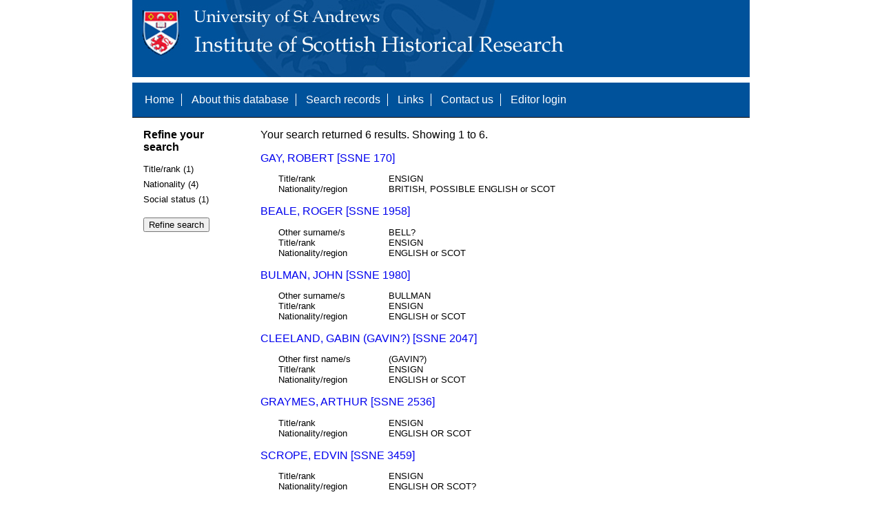

--- FILE ---
content_type: text/html; charset=UTF-8
request_url: https://www.st-andrews.ac.uk/history/ssne/results.php?rank_a_f=ENSIGN&nationality_f=ENGLISH+or+SCOT&social_status_f=OFFICER&region_f=
body_size: 1726
content:
<!DOCTYPE html>
<html>
  <head>
    <meta http-equiv="Content-Type" content="text/html; charset=utf-8" />
    
    <!-- dynamic head content -->
    <title>Search results - The Scotland, Scandinavia and Northern European Biographical Database</title>
    
    <!-- Google tag (gtag.js) -->
<script async src="https://www.googletagmanager.com/gtag/js?id=G-MBTWPJL2CV"></script>
<script>
  window.dataLayer = window.dataLayer || [];
  function gtag(){dataLayer.push(arguments);}
  gtag('js', new Date());

  gtag('config', 'G-MBTWPJL2CV');
</script>

    <link type="text/css" rel="stylesheet" href="/history/ssne/ssne.css" />
  </head>
  <body>
    <header>
      <div id="banner"></div>
      
      <nav>
        <!-- navigation box-->
        <ul>
          <li>
            <a href="/history/ssne/">Home</a>
          </li>
          <li>
            <a href="/history/ssne/about.php">About this database</a>
          </li>
          <li>
            <a href="/history/ssne/find.php">Search records</a>
          </li>
	  <!--
            <a href="/history/ssne/results.php?browse=latest">See latest changes</a>
	  -->
          <li>
            <a href="/history/ssne/links.php">Links</a>
          </li>
          <li>
            <a href="/history/ssne/contact.php">Contact us</a>
          </li>
          <li>
            <a href="/history/ssne/admin/login.php">Editor login</a>
          </li>
          <!-- new record link -->
          
        </ul>
        <!--end navigation box-->
      </nav>
    </header>

    <main>
      <article>
        <!-- dynamic body content -->
        <div>
  <aside id="facets" role="complementary">
    <!-- facet links -->
    <h3>Refine your search</h3><form method="GET" action="/history/ssne/results.php"><p class="facet_type" title="Click to expand">Title/rank (1)</p><p class="facet"><input type="radio" name="title_rank" value="ENSIGN" id="title_rankENSIGN"/><label for="title_rankENSIGN">ENSIGN (6)</label></p><p class="facet_type" title="Click to expand">Nationality (4)</p><p class="facet"><input type="radio" name="nationality" value="ENGLISH or SCOT" id="nationalityENGLISH or SCOT"/><label for="nationalityENGLISH or SCOT">ENGLISH or SCOT (3)</label></p><p class="facet"><input type="radio" name="nationality" value="BRITISH, POSSIBLE ENGLISH or SCOT" id="nationalityBRITISH, POSSIBLE ENGLISH or SCOT"/><label for="nationalityBRITISH, POSSIBLE ENGLISH or SCOT">BRITISH, POSSIBLE ENGLISH or SCOT (1)</label></p><p class="facet"><input type="radio" name="nationality" value="ENGLISH OR SCOT" id="nationalityENGLISH OR SCOT"/><label for="nationalityENGLISH OR SCOT">ENGLISH OR SCOT (1)</label></p><p class="facet"><input type="radio" name="nationality" value="ENGLISH OR SCOT?" id="nationalityENGLISH OR SCOT?"/><label for="nationalityENGLISH OR SCOT?">ENGLISH OR SCOT? (1)</label></p><p class="facet_type" title="Click to expand">Social status (1)</p><p class="facet"><input type="radio" name="social" value="OFFICER" id="socialOFFICER"/><label for="socialOFFICER">OFFICER (6)</label></p><p class="facet_type"><input type="submit" value="Refine search"/></p><input type="hidden" name="rank_a_f" value="ENSIGN"/><input type="hidden" name="nationality_f" value="ENGLISH or SCOT"/><input type="hidden" name="social_status_f" value="OFFICER"/></form>
  </aside>
  
  <div class="results">
    <!-- search synopsis and paging -->
    <p>Your search returned 6 results. Showing 1 to 6.</p>
    
    
    <!--table class="results">
      <thead>
        <tr>
          <th>Identity number</th>
          <th>Surname</th>
          <th>First name</th>
          <th>Title/rank</th>
          <th>Nationality</th>
          <th>Region</th>
        </tr>
      </thead>
      <tbody-->
        <!-- results here -->
        <ul class="hits"><li><p><a href="/history/ssne/item.php?id=170">GAY, ROBERT [SSNE 170]</a></p><dl><dt>Title/rank</dt><dd>ENSIGN</dd><dt>Nationality/region</dt><dd>BRITISH, POSSIBLE ENGLISH or SCOT</dd></dl></li><li><p><a href="/history/ssne/item.php?id=1958">BEALE, ROGER [SSNE 1958]</a></p><dl><dt>Other surname/s</dt><dd>BELL?</dd><dt>Title/rank</dt><dd>ENSIGN</dd><dt>Nationality/region</dt><dd>ENGLISH or SCOT</dd></dl></li><li><p><a href="/history/ssne/item.php?id=1980">BULMAN, JOHN [SSNE 1980]</a></p><dl><dt>Other surname/s</dt><dd>BULLMAN</dd><dt>Title/rank</dt><dd>ENSIGN</dd><dt>Nationality/region</dt><dd>ENGLISH or SCOT</dd></dl></li><li><p><a href="/history/ssne/item.php?id=2047">CLEELAND, GABIN (GAVIN?) [SSNE 2047]</a></p><dl><dt>Other first name/s</dt><dd>(GAVIN?)</dd><dt>Title/rank</dt><dd>ENSIGN</dd><dt>Nationality/region</dt><dd>ENGLISH or SCOT</dd></dl></li><li><p><a href="/history/ssne/item.php?id=2536">GRAYMES, ARTHUR [SSNE 2536]</a></p><dl><dt>Title/rank</dt><dd>ENSIGN</dd><dt>Nationality/region</dt><dd>ENGLISH OR SCOT</dd></dl></li><li><p><a href="/history/ssne/item.php?id=3459">SCROPE, EDVIN [SSNE 3459]</a></p><dl><dt>Title/rank</dt><dd>ENSIGN</dd><dt>Nationality/region</dt><dd>ENGLISH OR SCOT?</dd></dl></li></ul>
      <!--/tbody>
    </table-->
  </div>
</div>
      </article>
    </main>
    
    <footer>
      <div id="footer">
        <p>&copy; 1995 -
          
          <script language="JavaScript" type="text/javascript">
            let currentDate = new Date();
            document.write(currentDate.getFullYear());
          </script>
          
          Steve Murdoch &amp; Alexia Grosjean.<br/>
          Published to the internet by the University of St Andrews, November 2004<br/>
          <strong>ISSN 1749-7000</strong>
        </p>
      </div>
      <script src="https://cdn.ckeditor.com/ckeditor5/12.1.0/classic/ckeditor.js"></script>
      <script src="https://www.google-analytics.com/urchin.js" type="text/javascript"></script>
      <script type="text/javascript">
        _uacct = "UA-2487135-3";
        urchinTracker();
      </script>
      <script src="https://code.jquery.com/jquery-3.3.1.min.js" type="text/javascript"></script>
      <script src="https://code.jquery.com/ui/1.12.1/jquery-ui.min.js" type="text/javascript"></script>
      <script src="/history/ssne/ssne.js" type="text/javascript"></script>
    </footer>
  </body>
</html>
  
